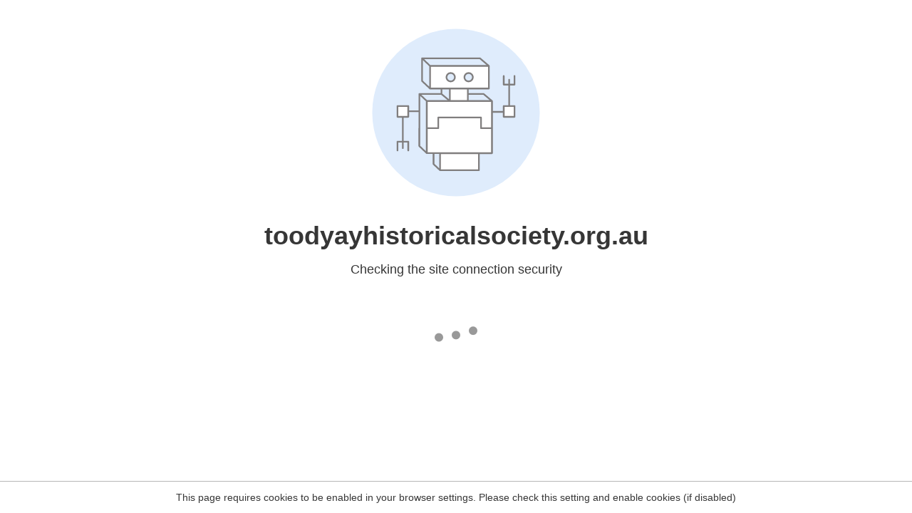

--- FILE ---
content_type: text/html
request_url: https://toodyayhistoricalsociety.org.au/this-day-in-history/1947-06-01/
body_size: 77
content:
<html><head><link rel="icon" href="data:;"><meta http-equiv="refresh" content="0;/.well-known/sgcaptcha/?r=%2Fthis-day-in-history%2F1947-06-01%2F&y=ipc:3.14.142.132:1769901764.977"></meta></head></html>